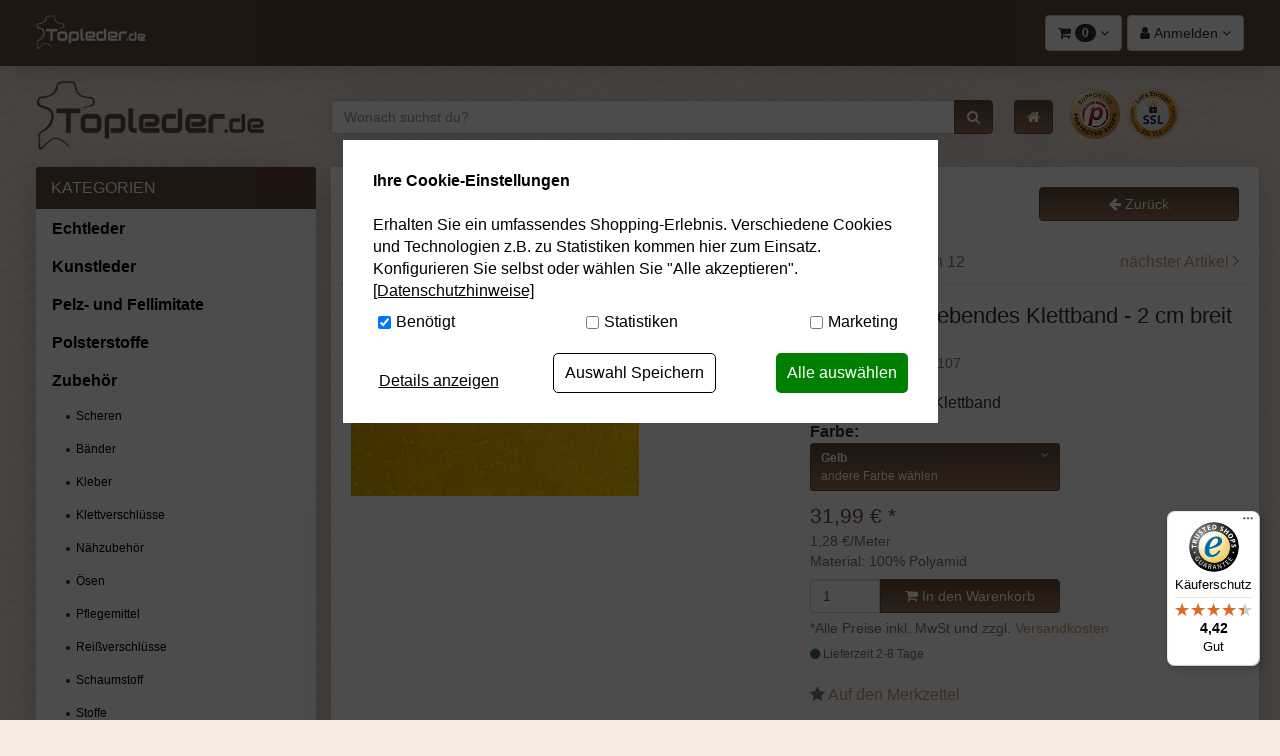

--- FILE ---
content_type: text/javascript
request_url: https://widgets.trustedshops.com/js/X50FE3DAA36B0AED632E23A2626CA5F7B.js
body_size: 1432
content:
((e,t)=>{const r={shopInfo:{tsId:"X50FE3DAA36B0AED632E23A2626CA5F7B",name:"topleder.de",url:"www.topleder.de",language:"de",targetMarket:"DEU",ratingVariant:"WIDGET",eTrustedIds:{accountId:"acc-7fe185ea-24e4-466a-a8e8-af9337539728",channelId:"chl-54a3f130-ea61-4190-9d57-06b5f2e3cde9"},buyerProtection:{certificateType:"CLASSIC",certificateState:"PRODUCTION",mainProtectionCurrency:"EUR",classicProtectionAmount:100,maxProtectionDuration:30,plusProtectionAmount:2e4,basicProtectionAmount:100,firstCertified:"2017-12-08 00:00:00"},reviewSystem:{rating:{averageRating:4.42,averageRatingCount:33,overallRatingCount:192,distribution:{oneStar:1,twoStars:1,threeStars:3,fourStars:6,fiveStars:22}},reviews:[{average:5,rawChangeDate:"2026-01-16T11:02:55.000Z",changeDate:"16.1.2026",transactionDate:"6.1.2026"},{average:3,buyerStatement:"Die Versendung meiner Bestellung dauerte mir zu lange! \nIch konnte meinen Auftrag nicht termingerecht erledigen! Im Shop wurde mein Artikel als sofort lieferbar angepriesen, doch die Versendung der Ware erfolgte nach 12 Tage! Schlecht 😕! ! !",rawChangeDate:"2026-01-15T10:13:58.000Z",changeDate:"15.1.2026",transactionDate:"5.1.2026"},{average:5,rawChangeDate:"2025-12-20T16:13:12.000Z",changeDate:"20.12.2025",transactionDate:"7.12.2025"}]},features:["GUARANTEE_RECOG_CLASSIC_INTEGRATION","SHOP_CONSUMER_MEMBERSHIP","DISABLE_REVIEWREQUEST_SENDING","MARS_EVENTS","MARS_REVIEWS","MARS_QUESTIONNAIRE","MARS_PUBLIC_QUESTIONNAIRE"],consentManagementType:"OFF",urls:{profileUrl:"https://www.trustedshops.de/bewertung/info_X50FE3DAA36B0AED632E23A2626CA5F7B.html",profileUrlLegalSection:"https://www.trustedshops.de/bewertung/info_X50FE3DAA36B0AED632E23A2626CA5F7B.html#legal-info",reviewLegalUrl:"https://help.etrusted.com/hc/de/articles/23970864566162"},contractStartDate:"2017-10-16 00:00:00",shopkeeper:{name:"Stoffmeile GmbH",street:"Heinrich-Wirth-Str. 28",country:"DE",city:"Münchberg",zip:"95213"},displayVariant:"full",variant:"full",twoLetterCountryCode:"DE"},"process.env":{STAGE:"prod"},externalConfig:{trustbadgeScriptUrl:"https://widgets.trustedshops.com/assets/trustbadge.js",cdnDomain:"widgets.trustedshops.com"},elementIdSuffix:"-98e3dadd90eb493088abdc5597a70810",buildTimestamp:"2026-01-21T05:20:57.245Z",buildStage:"prod"},a=r=>{const{trustbadgeScriptUrl:a}=r.externalConfig;let n=t.querySelector(`script[src="${a}"]`);n&&t.body.removeChild(n),n=t.createElement("script"),n.src=a,n.charset="utf-8",n.setAttribute("data-type","trustbadge-business-logic"),n.onerror=()=>{throw new Error(`The Trustbadge script could not be loaded from ${a}. Have you maybe selected an invalid TSID?`)},n.onload=()=>{e.trustbadge?.load(r)},t.body.appendChild(n)};"complete"===t.readyState?a(r):e.addEventListener("load",(()=>{a(r)}))})(window,document);